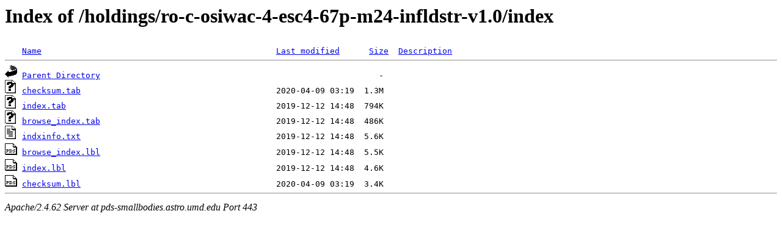

--- FILE ---
content_type: text/html;charset=ISO-8859-1
request_url: https://pds-smallbodies.astro.umd.edu/holdings/ro-c-osiwac-4-esc4-67p-m24-infldstr-v1.0/index/?C=S;O=D
body_size: 2059
content:
<!DOCTYPE HTML PUBLIC "-//W3C//DTD HTML 3.2 Final//EN">
<html>
 <head>
  <title>Index of /holdings/ro-c-osiwac-4-esc4-67p-m24-infldstr-v1.0/index</title>
 </head>
 <body>
<h1>Index of /holdings/ro-c-osiwac-4-esc4-67p-m24-infldstr-v1.0/index</h1>
<pre><img src="/icons/blank.gif" alt="Icon "> <a href="?C=N;O=A">Name</a>                                                <a href="?C=M;O=A">Last modified</a>      <a href="?C=S;O=A">Size</a>  <a href="?C=D;O=A">Description</a><hr><a href="/holdings/ro-c-osiwac-4-esc4-67p-m24-infldstr-v1.0/"><img src="/icons/back.gif" alt="[PARENTDIR]"></a> <a href="/holdings/ro-c-osiwac-4-esc4-67p-m24-infldstr-v1.0/">Parent Directory</a>                                                         -   
<a href="checksum.tab"><img src="/icons/unknown.gif" alt="[   ]"></a> <a href="checksum.tab">checksum.tab</a>                                        2020-04-09 03:19  1.3M  
<a href="index.tab"><img src="/icons/unknown.gif" alt="[   ]"></a> <a href="index.tab">index.tab</a>                                           2019-12-12 14:48  794K  
<a href="browse_index.tab"><img src="/icons/unknown.gif" alt="[   ]"></a> <a href="browse_index.tab">browse_index.tab</a>                                    2019-12-12 14:48  486K  
<a href="indxinfo.txt"><img src="/icons/text.gif" alt="[TXT]"></a> <a href="indxinfo.txt">indxinfo.txt</a>                                        2019-12-12 14:48  5.6K  
<a href="browse_index.lbl"><img src="/icons/pds.gif" alt="[PDS3LBL]"></a> <a href="browse_index.lbl">browse_index.lbl</a>                                    2019-12-12 14:48  5.5K  
<a href="index.lbl"><img src="/icons/pds.gif" alt="[PDS3LBL]"></a> <a href="index.lbl">index.lbl</a>                                           2019-12-12 14:48  4.6K  
<a href="checksum.lbl"><img src="/icons/pds.gif" alt="[PDS3LBL]"></a> <a href="checksum.lbl">checksum.lbl</a>                                        2020-04-09 03:19  3.4K  
<hr></pre>
<address>Apache/2.4.62 Server at pds-smallbodies.astro.umd.edu Port 443</address>
</body></html>
